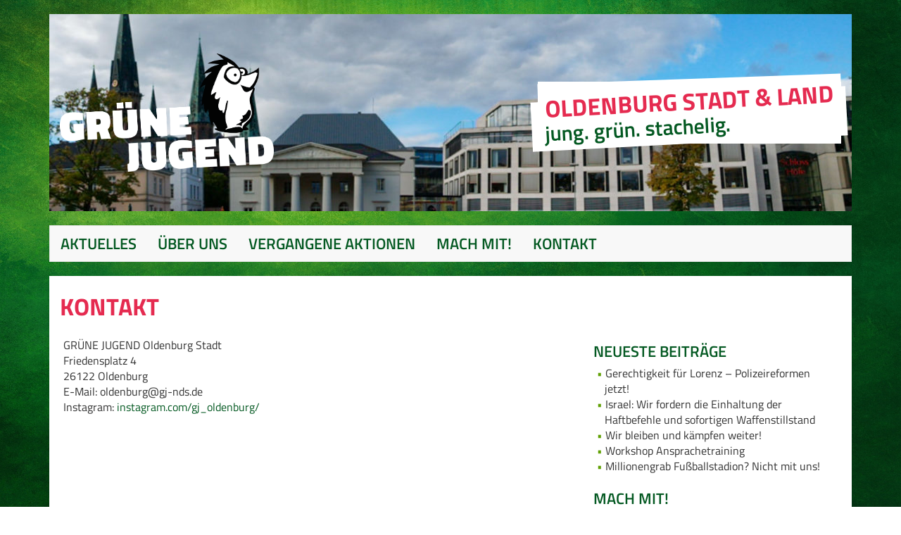

--- FILE ---
content_type: text/html; charset=UTF-8
request_url: https://gj-oldenburg.de/kontakt/
body_size: 7106
content:
<!DOCTYPE HTML>
<html lang="de">
  <head>
    <meta charset='utf-8'>

    <link rel="stylesheet" href="https://gj-oldenburg.de/wp-content/themes/tapetenwechsel_original/style.css" charset="utf-8">
    <script src="https://gj-oldenburg.de/wp-content/themes/tapetenwechsel_original/js/app.js"></script>
    <meta name="viewport" content="width=device-width, initial-scale=1">

    <title> &raquo; Kontakt</title>

    <link rel="apple-touch-icon" sizes="57x57" href="https://gj-oldenburg.de/wp-content/themes/tapetenwechsel_original/images/apple-touch-icon-57x57.png">
    <link rel="apple-touch-icon" sizes="114x114" href="https://gj-oldenburg.de/wp-content/themes/tapetenwechsel_original/images/apple-touch-icon-114x114.png">
    <link rel="apple-touch-icon" sizes="72x72" href="https://gj-oldenburg.de/wp-content/themes/tapetenwechsel_original/images/apple-touch-icon-72x72.png">
    <link rel="apple-touch-icon" sizes="144x144" href="https://gj-oldenburg.de/wp-content/themes/tapetenwechsel_original/images/apple-touch-icon-144x144.png">
    <link rel="apple-touch-icon" sizes="60x60" href="https://gj-oldenburg.de/wp-content/themes/tapetenwechsel_original/images/apple-touch-icon-60x60.png">
    <link rel="apple-touch-icon" sizes="120x120" href="https://gj-oldenburg.de/wp-content/themes/tapetenwechsel_original/images/apple-touch-icon-120x120.png">
    <link rel="apple-touch-icon" sizes="76x76" href="https://gj-oldenburg.de/wp-content/themes/tapetenwechsel_original/images/apple-touch-icon-76x76.png">
    <link rel="apple-touch-icon" sizes="152x152" href="https://gj-oldenburg.de/wp-content/themes/tapetenwechsel_original/images/apple-touch-icon-152x152.png">
    <link rel="apple-touch-icon" sizes="180x180" href="https://gj-oldenburg.de/wp-content/themes/tapetenwechsel_original/images/apple-touch-icon-180x180.png">
    <link rel="icon" type="image/png" href="https://gj-oldenburg.de/wp-content/themes/tapetenwechsel_original/images/favicon-96x96.png" sizes="96x96">
    <link rel="icon" type="image/png" href="https://gj-oldenburg.de/wp-content/themes/tapetenwechsel_original/images/favicon-16x16.png" sizes="16x16">
    <link rel="icon" type="image/png" href="https://gj-oldenburg.de/wp-content/themes/tapetenwechsel_original/images/favicon-32x32.png" sizes="32x32">
    <link rel="icon" type="image/x-icon" href="https://gj-oldenburg.de/wp-content/themes/tapetenwechsel_original/images/favicon.ico" sizes="32x32">

    <link rel="profile" href="http://gmpg.org/xfn/11" />
    <link rel="pingback" href="https://gj-oldenburg.de/xmlrpc.php" />
    <title>Kontakt &#8211; Oldenburg Stadt &amp; Land</title>
<meta name='robots' content='max-image-preview:large' />
	<style>img:is([sizes="auto" i], [sizes^="auto," i]) { contain-intrinsic-size: 3000px 1500px }</style>
	<link rel='dns-prefetch' href='//use.fontawesome.com' />
<link rel="alternate" type="application/rss+xml" title="Oldenburg Stadt &amp; Land &raquo; Feed" href="https://gj-oldenburg.de/feed/" />
<link rel="alternate" type="application/rss+xml" title="Oldenburg Stadt &amp; Land &raquo; Kommentar-Feed" href="https://gj-oldenburg.de/comments/feed/" />
<script type="text/javascript">
/* <![CDATA[ */
window._wpemojiSettings = {"baseUrl":"https:\/\/s.w.org\/images\/core\/emoji\/15.0.3\/72x72\/","ext":".png","svgUrl":"https:\/\/s.w.org\/images\/core\/emoji\/15.0.3\/svg\/","svgExt":".svg","source":{"concatemoji":"https:\/\/gj-oldenburg.de\/wp-includes\/js\/wp-emoji-release.min.js?ver=6.7.1"}};
/*! This file is auto-generated */
!function(i,n){var o,s,e;function c(e){try{var t={supportTests:e,timestamp:(new Date).valueOf()};sessionStorage.setItem(o,JSON.stringify(t))}catch(e){}}function p(e,t,n){e.clearRect(0,0,e.canvas.width,e.canvas.height),e.fillText(t,0,0);var t=new Uint32Array(e.getImageData(0,0,e.canvas.width,e.canvas.height).data),r=(e.clearRect(0,0,e.canvas.width,e.canvas.height),e.fillText(n,0,0),new Uint32Array(e.getImageData(0,0,e.canvas.width,e.canvas.height).data));return t.every(function(e,t){return e===r[t]})}function u(e,t,n){switch(t){case"flag":return n(e,"\ud83c\udff3\ufe0f\u200d\u26a7\ufe0f","\ud83c\udff3\ufe0f\u200b\u26a7\ufe0f")?!1:!n(e,"\ud83c\uddfa\ud83c\uddf3","\ud83c\uddfa\u200b\ud83c\uddf3")&&!n(e,"\ud83c\udff4\udb40\udc67\udb40\udc62\udb40\udc65\udb40\udc6e\udb40\udc67\udb40\udc7f","\ud83c\udff4\u200b\udb40\udc67\u200b\udb40\udc62\u200b\udb40\udc65\u200b\udb40\udc6e\u200b\udb40\udc67\u200b\udb40\udc7f");case"emoji":return!n(e,"\ud83d\udc26\u200d\u2b1b","\ud83d\udc26\u200b\u2b1b")}return!1}function f(e,t,n){var r="undefined"!=typeof WorkerGlobalScope&&self instanceof WorkerGlobalScope?new OffscreenCanvas(300,150):i.createElement("canvas"),a=r.getContext("2d",{willReadFrequently:!0}),o=(a.textBaseline="top",a.font="600 32px Arial",{});return e.forEach(function(e){o[e]=t(a,e,n)}),o}function t(e){var t=i.createElement("script");t.src=e,t.defer=!0,i.head.appendChild(t)}"undefined"!=typeof Promise&&(o="wpEmojiSettingsSupports",s=["flag","emoji"],n.supports={everything:!0,everythingExceptFlag:!0},e=new Promise(function(e){i.addEventListener("DOMContentLoaded",e,{once:!0})}),new Promise(function(t){var n=function(){try{var e=JSON.parse(sessionStorage.getItem(o));if("object"==typeof e&&"number"==typeof e.timestamp&&(new Date).valueOf()<e.timestamp+604800&&"object"==typeof e.supportTests)return e.supportTests}catch(e){}return null}();if(!n){if("undefined"!=typeof Worker&&"undefined"!=typeof OffscreenCanvas&&"undefined"!=typeof URL&&URL.createObjectURL&&"undefined"!=typeof Blob)try{var e="postMessage("+f.toString()+"("+[JSON.stringify(s),u.toString(),p.toString()].join(",")+"));",r=new Blob([e],{type:"text/javascript"}),a=new Worker(URL.createObjectURL(r),{name:"wpTestEmojiSupports"});return void(a.onmessage=function(e){c(n=e.data),a.terminate(),t(n)})}catch(e){}c(n=f(s,u,p))}t(n)}).then(function(e){for(var t in e)n.supports[t]=e[t],n.supports.everything=n.supports.everything&&n.supports[t],"flag"!==t&&(n.supports.everythingExceptFlag=n.supports.everythingExceptFlag&&n.supports[t]);n.supports.everythingExceptFlag=n.supports.everythingExceptFlag&&!n.supports.flag,n.DOMReady=!1,n.readyCallback=function(){n.DOMReady=!0}}).then(function(){return e}).then(function(){var e;n.supports.everything||(n.readyCallback(),(e=n.source||{}).concatemoji?t(e.concatemoji):e.wpemoji&&e.twemoji&&(t(e.twemoji),t(e.wpemoji)))}))}((window,document),window._wpemojiSettings);
/* ]]> */
</script>
<style id='wp-emoji-styles-inline-css' type='text/css'>

	img.wp-smiley, img.emoji {
		display: inline !important;
		border: none !important;
		box-shadow: none !important;
		height: 1em !important;
		width: 1em !important;
		margin: 0 0.07em !important;
		vertical-align: -0.1em !important;
		background: none !important;
		padding: 0 !important;
	}
</style>
<link rel='stylesheet' id='wp-block-library-css' href='https://gj-oldenburg.de/wp-includes/css/dist/block-library/style.min.css?ver=6.7.1' type='text/css' media='all' />
<style id='classic-theme-styles-inline-css' type='text/css'>
/*! This file is auto-generated */
.wp-block-button__link{color:#fff;background-color:#32373c;border-radius:9999px;box-shadow:none;text-decoration:none;padding:calc(.667em + 2px) calc(1.333em + 2px);font-size:1.125em}.wp-block-file__button{background:#32373c;color:#fff;text-decoration:none}
</style>
<style id='global-styles-inline-css' type='text/css'>
:root{--wp--preset--aspect-ratio--square: 1;--wp--preset--aspect-ratio--4-3: 4/3;--wp--preset--aspect-ratio--3-4: 3/4;--wp--preset--aspect-ratio--3-2: 3/2;--wp--preset--aspect-ratio--2-3: 2/3;--wp--preset--aspect-ratio--16-9: 16/9;--wp--preset--aspect-ratio--9-16: 9/16;--wp--preset--color--black: #000000;--wp--preset--color--cyan-bluish-gray: #abb8c3;--wp--preset--color--white: #ffffff;--wp--preset--color--pale-pink: #f78da7;--wp--preset--color--vivid-red: #cf2e2e;--wp--preset--color--luminous-vivid-orange: #ff6900;--wp--preset--color--luminous-vivid-amber: #fcb900;--wp--preset--color--light-green-cyan: #7bdcb5;--wp--preset--color--vivid-green-cyan: #00d084;--wp--preset--color--pale-cyan-blue: #8ed1fc;--wp--preset--color--vivid-cyan-blue: #0693e3;--wp--preset--color--vivid-purple: #9b51e0;--wp--preset--gradient--vivid-cyan-blue-to-vivid-purple: linear-gradient(135deg,rgba(6,147,227,1) 0%,rgb(155,81,224) 100%);--wp--preset--gradient--light-green-cyan-to-vivid-green-cyan: linear-gradient(135deg,rgb(122,220,180) 0%,rgb(0,208,130) 100%);--wp--preset--gradient--luminous-vivid-amber-to-luminous-vivid-orange: linear-gradient(135deg,rgba(252,185,0,1) 0%,rgba(255,105,0,1) 100%);--wp--preset--gradient--luminous-vivid-orange-to-vivid-red: linear-gradient(135deg,rgba(255,105,0,1) 0%,rgb(207,46,46) 100%);--wp--preset--gradient--very-light-gray-to-cyan-bluish-gray: linear-gradient(135deg,rgb(238,238,238) 0%,rgb(169,184,195) 100%);--wp--preset--gradient--cool-to-warm-spectrum: linear-gradient(135deg,rgb(74,234,220) 0%,rgb(151,120,209) 20%,rgb(207,42,186) 40%,rgb(238,44,130) 60%,rgb(251,105,98) 80%,rgb(254,248,76) 100%);--wp--preset--gradient--blush-light-purple: linear-gradient(135deg,rgb(255,206,236) 0%,rgb(152,150,240) 100%);--wp--preset--gradient--blush-bordeaux: linear-gradient(135deg,rgb(254,205,165) 0%,rgb(254,45,45) 50%,rgb(107,0,62) 100%);--wp--preset--gradient--luminous-dusk: linear-gradient(135deg,rgb(255,203,112) 0%,rgb(199,81,192) 50%,rgb(65,88,208) 100%);--wp--preset--gradient--pale-ocean: linear-gradient(135deg,rgb(255,245,203) 0%,rgb(182,227,212) 50%,rgb(51,167,181) 100%);--wp--preset--gradient--electric-grass: linear-gradient(135deg,rgb(202,248,128) 0%,rgb(113,206,126) 100%);--wp--preset--gradient--midnight: linear-gradient(135deg,rgb(2,3,129) 0%,rgb(40,116,252) 100%);--wp--preset--font-size--small: 13px;--wp--preset--font-size--medium: 20px;--wp--preset--font-size--large: 36px;--wp--preset--font-size--x-large: 42px;--wp--preset--spacing--20: 0.44rem;--wp--preset--spacing--30: 0.67rem;--wp--preset--spacing--40: 1rem;--wp--preset--spacing--50: 1.5rem;--wp--preset--spacing--60: 2.25rem;--wp--preset--spacing--70: 3.38rem;--wp--preset--spacing--80: 5.06rem;--wp--preset--shadow--natural: 6px 6px 9px rgba(0, 0, 0, 0.2);--wp--preset--shadow--deep: 12px 12px 50px rgba(0, 0, 0, 0.4);--wp--preset--shadow--sharp: 6px 6px 0px rgba(0, 0, 0, 0.2);--wp--preset--shadow--outlined: 6px 6px 0px -3px rgba(255, 255, 255, 1), 6px 6px rgba(0, 0, 0, 1);--wp--preset--shadow--crisp: 6px 6px 0px rgba(0, 0, 0, 1);}:where(.is-layout-flex){gap: 0.5em;}:where(.is-layout-grid){gap: 0.5em;}body .is-layout-flex{display: flex;}.is-layout-flex{flex-wrap: wrap;align-items: center;}.is-layout-flex > :is(*, div){margin: 0;}body .is-layout-grid{display: grid;}.is-layout-grid > :is(*, div){margin: 0;}:where(.wp-block-columns.is-layout-flex){gap: 2em;}:where(.wp-block-columns.is-layout-grid){gap: 2em;}:where(.wp-block-post-template.is-layout-flex){gap: 1.25em;}:where(.wp-block-post-template.is-layout-grid){gap: 1.25em;}.has-black-color{color: var(--wp--preset--color--black) !important;}.has-cyan-bluish-gray-color{color: var(--wp--preset--color--cyan-bluish-gray) !important;}.has-white-color{color: var(--wp--preset--color--white) !important;}.has-pale-pink-color{color: var(--wp--preset--color--pale-pink) !important;}.has-vivid-red-color{color: var(--wp--preset--color--vivid-red) !important;}.has-luminous-vivid-orange-color{color: var(--wp--preset--color--luminous-vivid-orange) !important;}.has-luminous-vivid-amber-color{color: var(--wp--preset--color--luminous-vivid-amber) !important;}.has-light-green-cyan-color{color: var(--wp--preset--color--light-green-cyan) !important;}.has-vivid-green-cyan-color{color: var(--wp--preset--color--vivid-green-cyan) !important;}.has-pale-cyan-blue-color{color: var(--wp--preset--color--pale-cyan-blue) !important;}.has-vivid-cyan-blue-color{color: var(--wp--preset--color--vivid-cyan-blue) !important;}.has-vivid-purple-color{color: var(--wp--preset--color--vivid-purple) !important;}.has-black-background-color{background-color: var(--wp--preset--color--black) !important;}.has-cyan-bluish-gray-background-color{background-color: var(--wp--preset--color--cyan-bluish-gray) !important;}.has-white-background-color{background-color: var(--wp--preset--color--white) !important;}.has-pale-pink-background-color{background-color: var(--wp--preset--color--pale-pink) !important;}.has-vivid-red-background-color{background-color: var(--wp--preset--color--vivid-red) !important;}.has-luminous-vivid-orange-background-color{background-color: var(--wp--preset--color--luminous-vivid-orange) !important;}.has-luminous-vivid-amber-background-color{background-color: var(--wp--preset--color--luminous-vivid-amber) !important;}.has-light-green-cyan-background-color{background-color: var(--wp--preset--color--light-green-cyan) !important;}.has-vivid-green-cyan-background-color{background-color: var(--wp--preset--color--vivid-green-cyan) !important;}.has-pale-cyan-blue-background-color{background-color: var(--wp--preset--color--pale-cyan-blue) !important;}.has-vivid-cyan-blue-background-color{background-color: var(--wp--preset--color--vivid-cyan-blue) !important;}.has-vivid-purple-background-color{background-color: var(--wp--preset--color--vivid-purple) !important;}.has-black-border-color{border-color: var(--wp--preset--color--black) !important;}.has-cyan-bluish-gray-border-color{border-color: var(--wp--preset--color--cyan-bluish-gray) !important;}.has-white-border-color{border-color: var(--wp--preset--color--white) !important;}.has-pale-pink-border-color{border-color: var(--wp--preset--color--pale-pink) !important;}.has-vivid-red-border-color{border-color: var(--wp--preset--color--vivid-red) !important;}.has-luminous-vivid-orange-border-color{border-color: var(--wp--preset--color--luminous-vivid-orange) !important;}.has-luminous-vivid-amber-border-color{border-color: var(--wp--preset--color--luminous-vivid-amber) !important;}.has-light-green-cyan-border-color{border-color: var(--wp--preset--color--light-green-cyan) !important;}.has-vivid-green-cyan-border-color{border-color: var(--wp--preset--color--vivid-green-cyan) !important;}.has-pale-cyan-blue-border-color{border-color: var(--wp--preset--color--pale-cyan-blue) !important;}.has-vivid-cyan-blue-border-color{border-color: var(--wp--preset--color--vivid-cyan-blue) !important;}.has-vivid-purple-border-color{border-color: var(--wp--preset--color--vivid-purple) !important;}.has-vivid-cyan-blue-to-vivid-purple-gradient-background{background: var(--wp--preset--gradient--vivid-cyan-blue-to-vivid-purple) !important;}.has-light-green-cyan-to-vivid-green-cyan-gradient-background{background: var(--wp--preset--gradient--light-green-cyan-to-vivid-green-cyan) !important;}.has-luminous-vivid-amber-to-luminous-vivid-orange-gradient-background{background: var(--wp--preset--gradient--luminous-vivid-amber-to-luminous-vivid-orange) !important;}.has-luminous-vivid-orange-to-vivid-red-gradient-background{background: var(--wp--preset--gradient--luminous-vivid-orange-to-vivid-red) !important;}.has-very-light-gray-to-cyan-bluish-gray-gradient-background{background: var(--wp--preset--gradient--very-light-gray-to-cyan-bluish-gray) !important;}.has-cool-to-warm-spectrum-gradient-background{background: var(--wp--preset--gradient--cool-to-warm-spectrum) !important;}.has-blush-light-purple-gradient-background{background: var(--wp--preset--gradient--blush-light-purple) !important;}.has-blush-bordeaux-gradient-background{background: var(--wp--preset--gradient--blush-bordeaux) !important;}.has-luminous-dusk-gradient-background{background: var(--wp--preset--gradient--luminous-dusk) !important;}.has-pale-ocean-gradient-background{background: var(--wp--preset--gradient--pale-ocean) !important;}.has-electric-grass-gradient-background{background: var(--wp--preset--gradient--electric-grass) !important;}.has-midnight-gradient-background{background: var(--wp--preset--gradient--midnight) !important;}.has-small-font-size{font-size: var(--wp--preset--font-size--small) !important;}.has-medium-font-size{font-size: var(--wp--preset--font-size--medium) !important;}.has-large-font-size{font-size: var(--wp--preset--font-size--large) !important;}.has-x-large-font-size{font-size: var(--wp--preset--font-size--x-large) !important;}
:where(.wp-block-post-template.is-layout-flex){gap: 1.25em;}:where(.wp-block-post-template.is-layout-grid){gap: 1.25em;}
:where(.wp-block-columns.is-layout-flex){gap: 2em;}:where(.wp-block-columns.is-layout-grid){gap: 2em;}
:root :where(.wp-block-pullquote){font-size: 1.5em;line-height: 1.6;}
</style>
<link rel='stylesheet' id='wpsw_social-icons-css' href='https://gj-oldenburg.de/wp-content/plugins/wp-social-widget/assets/css/social-icons.css?ver=2.2.6' type='text/css' media='all' />
<link rel='stylesheet' id='wpsw_social-css-css' href='https://gj-oldenburg.de/wp-content/plugins/wp-social-widget/assets/css/social-style.css?ver=2.2.6' type='text/css' media='all' />
<link rel='stylesheet' id='bfa-font-awesome-css' href='https://use.fontawesome.com/releases/v5.15.4/css/all.css?ver=2.0.3' type='text/css' media='all' />
<link rel='stylesheet' id='bfa-font-awesome-v4-shim-css' href='https://use.fontawesome.com/releases/v5.15.4/css/v4-shims.css?ver=2.0.3' type='text/css' media='all' />
<style id='bfa-font-awesome-v4-shim-inline-css' type='text/css'>

			@font-face {
				font-family: 'FontAwesome';
				src: url('https://use.fontawesome.com/releases/v5.15.4/webfonts/fa-brands-400.eot'),
				url('https://use.fontawesome.com/releases/v5.15.4/webfonts/fa-brands-400.eot?#iefix') format('embedded-opentype'),
				url('https://use.fontawesome.com/releases/v5.15.4/webfonts/fa-brands-400.woff2') format('woff2'),
				url('https://use.fontawesome.com/releases/v5.15.4/webfonts/fa-brands-400.woff') format('woff'),
				url('https://use.fontawesome.com/releases/v5.15.4/webfonts/fa-brands-400.ttf') format('truetype'),
				url('https://use.fontawesome.com/releases/v5.15.4/webfonts/fa-brands-400.svg#fontawesome') format('svg');
			}

			@font-face {
				font-family: 'FontAwesome';
				src: url('https://use.fontawesome.com/releases/v5.15.4/webfonts/fa-solid-900.eot'),
				url('https://use.fontawesome.com/releases/v5.15.4/webfonts/fa-solid-900.eot?#iefix') format('embedded-opentype'),
				url('https://use.fontawesome.com/releases/v5.15.4/webfonts/fa-solid-900.woff2') format('woff2'),
				url('https://use.fontawesome.com/releases/v5.15.4/webfonts/fa-solid-900.woff') format('woff'),
				url('https://use.fontawesome.com/releases/v5.15.4/webfonts/fa-solid-900.ttf') format('truetype'),
				url('https://use.fontawesome.com/releases/v5.15.4/webfonts/fa-solid-900.svg#fontawesome') format('svg');
			}

			@font-face {
				font-family: 'FontAwesome';
				src: url('https://use.fontawesome.com/releases/v5.15.4/webfonts/fa-regular-400.eot'),
				url('https://use.fontawesome.com/releases/v5.15.4/webfonts/fa-regular-400.eot?#iefix') format('embedded-opentype'),
				url('https://use.fontawesome.com/releases/v5.15.4/webfonts/fa-regular-400.woff2') format('woff2'),
				url('https://use.fontawesome.com/releases/v5.15.4/webfonts/fa-regular-400.woff') format('woff'),
				url('https://use.fontawesome.com/releases/v5.15.4/webfonts/fa-regular-400.ttf') format('truetype'),
				url('https://use.fontawesome.com/releases/v5.15.4/webfonts/fa-regular-400.svg#fontawesome') format('svg');
				unicode-range: U+F004-F005,U+F007,U+F017,U+F022,U+F024,U+F02E,U+F03E,U+F044,U+F057-F059,U+F06E,U+F070,U+F075,U+F07B-F07C,U+F080,U+F086,U+F089,U+F094,U+F09D,U+F0A0,U+F0A4-F0A7,U+F0C5,U+F0C7-F0C8,U+F0E0,U+F0EB,U+F0F3,U+F0F8,U+F0FE,U+F111,U+F118-F11A,U+F11C,U+F133,U+F144,U+F146,U+F14A,U+F14D-F14E,U+F150-F152,U+F15B-F15C,U+F164-F165,U+F185-F186,U+F191-F192,U+F1AD,U+F1C1-F1C9,U+F1CD,U+F1D8,U+F1E3,U+F1EA,U+F1F6,U+F1F9,U+F20A,U+F247-F249,U+F24D,U+F254-F25B,U+F25D,U+F267,U+F271-F274,U+F279,U+F28B,U+F28D,U+F2B5-F2B6,U+F2B9,U+F2BB,U+F2BD,U+F2C1-F2C2,U+F2D0,U+F2D2,U+F2DC,U+F2ED,U+F328,U+F358-F35B,U+F3A5,U+F3D1,U+F410,U+F4AD;
			}
		
</style>
<link rel='stylesheet' id='ics-calendar-css' href='https://gj-oldenburg.de/wp-content/plugins/ics-calendar/assets/style.min.css?ver=11.5.1.1' type='text/css' media='all' />
<script type="text/javascript" src="https://gj-oldenburg.de/wp-includes/js/jquery/jquery.min.js?ver=3.7.1" id="jquery-core-js"></script>
<script type="text/javascript" src="https://gj-oldenburg.de/wp-includes/js/jquery/jquery-migrate.min.js?ver=3.4.1" id="jquery-migrate-js"></script>
<link rel="https://api.w.org/" href="https://gj-oldenburg.de/wp-json/" /><link rel="alternate" title="JSON" type="application/json" href="https://gj-oldenburg.de/wp-json/wp/v2/pages/17" /><link rel="EditURI" type="application/rsd+xml" title="RSD" href="https://gj-oldenburg.de/xmlrpc.php?rsd" />
<meta name="generator" content="WordPress 6.7.1" />
<link rel="canonical" href="https://gj-oldenburg.de/kontakt/" />
<link rel='shortlink' href='https://gj-oldenburg.de/?p=17' />
<link rel="alternate" title="oEmbed (JSON)" type="application/json+oembed" href="https://gj-oldenburg.de/wp-json/oembed/1.0/embed?url=https%3A%2F%2Fgj-oldenburg.de%2Fkontakt%2F" />
<link rel="alternate" title="oEmbed (XML)" type="text/xml+oembed" href="https://gj-oldenburg.de/wp-json/oembed/1.0/embed?url=https%3A%2F%2Fgj-oldenburg.de%2Fkontakt%2F&#038;format=xml" />
<link rel="icon" href="https://gj-oldenburg.de/wp-content/uploads/2020/06/cropped-igel-32x32.png" sizes="32x32" />
<link rel="icon" href="https://gj-oldenburg.de/wp-content/uploads/2020/06/cropped-igel-192x192.png" sizes="192x192" />
<link rel="apple-touch-icon" href="https://gj-oldenburg.de/wp-content/uploads/2020/06/cropped-igel-180x180.png" />
<meta name="msapplication-TileImage" content="https://gj-oldenburg.de/wp-content/uploads/2020/06/cropped-igel-270x270.png" />
		<style type="text/css" id="wp-custom-css">
			input[type="checkbox"] {
    width: 13px !important ;
    -webkit-appearance: checkbox !important;
}

a.fa:nth-child(2):hover {
	text-decoration: none !important;
}		</style>
		  </head>
    <body>
    <div class="background-container">
      <img src="https://gj-oldenburg.de/wp-content/uploads/2020/07/background-1877877_1920.jpg">
    </div>
    <div class="header-image">
      <div class="container">
                <div class="row">
          <div class="col-xs-12">
            <div class="image-container">
              <img class="background-image" src="https://gj-oldenburg.de/wp-content/uploads/2020/10/cropped-Annika_Schlossplatz_1-5.jpg" alt="Header-Bild">
                            <a href="https://gj-oldenburg.de/">
                <img class="logo" src="https://gj-oldenburg.de/wp-content/themes/tapetenwechsel_original/images/logos/oeki_weiss.png" alt="Logo">
              </a>
                                          <div class="title-container">
                <div class="title">Oldenburg Stadt &amp; Land</div>
                <div class="subtitle">jung. grün. stachelig.</div>
              </div>
                          </div>
          </div>
        </div>
      </div>
    </div>

    <div class="container">
      <nav class="navbar navbar-default main-navbar">
        <div class="navbar-header">
          <button type="button" class="navbar-toggle collapsed" data-toggle="collapse" data-target="#main-menu" aria-expanded="false">
            <span class="sr-only">Menü umschalten</span>
            Menü <i class="fa fa-caret-down"></i>
          </button>
        </div>

        <div class="collapse navbar-collapse" id="main-menu">
          <div class="menu-main-header-container"><ul id="menu-main-header" class="nav navbar-nav"><li id="menu-item-75" class="menu-item menu-item-type-custom menu-item-object-custom menu-item-home menu-item-75"><a href="https://gj-oldenburg.de">Aktuelles</a></li>
<li id="menu-item-197" class="menu-item menu-item-type-custom menu-item-object-custom menu-item-has-children menu-item-197"><a>Über uns</a>
<ul class="submenu">
	<li id="menu-item-120" class="menu-item menu-item-type-post_type menu-item-object-page menu-item-120"><a href="https://gj-oldenburg.de/wer-wir-sind/">Wer wir sind</a></li>
	<li id="menu-item-59" class="menu-item menu-item-type-post_type menu-item-object-page menu-item-59"><a href="https://gj-oldenburg.de/sprecherinnen/">Sprecher*innen</a></li>
	<li id="menu-item-62" class="menu-item menu-item-type-post_type menu-item-object-page menu-item-62"><a href="https://gj-oldenburg.de/satzung/">Satzung</a></li>
</ul>
</li>
<li id="menu-item-122" class="menu-item menu-item-type-post_type menu-item-object-page menu-item-122"><a href="https://gj-oldenburg.de/vergangene-aktionen/">Vergangene Aktionen</a></li>
<li id="menu-item-119" class="menu-item menu-item-type-post_type menu-item-object-page menu-item-119"><a href="https://gj-oldenburg.de/mach-mit/">Mach mit!</a></li>
<li id="menu-item-22" class="menu-item menu-item-type-post_type menu-item-object-page current-menu-item page_item page-item-17 current_page_item menu-item-22"><a href="https://gj-oldenburg.de/kontakt/" aria-current="page">Kontakt</a></li>
</ul></div>        </div>
      </nav>
    </div>

    <div class="container main-area-container">
      <div class="main-area">

<div class="page">
  
<div class="row">
  <div class="col-xs-12 title-and-thumbnail">
        <h1 class="post-title">Kontakt</h1>
  </div>
</div>

<div class="row post-content-row">
  <div class="col-xs-12 col-sm-8">
    <section class="post-content">
  <p>
    
<p>GRÜNE JUGEND Oldenburg Stadt<br>Friedensplatz 4<br>26122 Oldenburg<br>E-Mail: oldenburg@gj-nds.de<br>Instagram: <a rel="noreferrer noopener" href="https://www.instagram.com/gj_oldenburg/" target="_blank">instagram.com/gj_oldenburg/</a></p>



<div style="height:20px" aria-hidden="true" class="wp-block-spacer"></div>
  </p>

  </section>

      </div>

  <div class="clearfix visible-xs-block"></div>

  <div class="col-xs-12 col-sm-4">
    <section class="sidebar">
  
		<div class="widget">
		<h2 class="widgettitle">Neueste Beiträge</h2>

		<ul>
											<li>
					<a href="https://gj-oldenburg.de/posts/gerechtigkeit-fuer-lorenz-polizeireformen-jetzt/">Gerechtigkeit für Lorenz &#8211; Polizeireformen jetzt!</a>
									</li>
											<li>
					<a href="https://gj-oldenburg.de/posts/israel-wir-fordern-die-einhaltung-der-haftbefehle-und-sofortigen-waffenstillstand/">Israel: Wir fordern die Einhaltung der Haftbefehle und sofortigen Waffenstillstand</a>
									</li>
											<li>
					<a href="https://gj-oldenburg.de/uncategorized/wir-bleiben-und-kaempfen-weiter/">Wir bleiben und kämpfen weiter!</a>
									</li>
											<li>
					<a href="https://gj-oldenburg.de/uncategorized/workshop-ansprachetraining/">Workshop Ansprachetraining</a>
									</li>
											<li>
					<a href="https://gj-oldenburg.de/uncategorized/millionengrab-fussballstadion-nicht-mit-uns/">Millionengrab Fußballstadion? Nicht mit uns!</a>
									</li>
					</ul>

		</div><div class="widget"><h2 class="widgettitle">Mach mit!</h2>
<a href="https://gj-oldenburg.de/mach-mit/"><img width="1024" height="1024" src="https://gj-oldenburg.de/wp-content/uploads/2023/03/signal-2023-03-22-180035_002-1024x1024.jpeg" class="image wp-image-823  attachment-large size-large" alt="" style="max-width: 100%; height: auto;" title="Mach mit!" decoding="async" fetchpriority="high" srcset="https://gj-oldenburg.de/wp-content/uploads/2023/03/signal-2023-03-22-180035_002-1024x1024.jpeg 1024w, https://gj-oldenburg.de/wp-content/uploads/2023/03/signal-2023-03-22-180035_002-300x300.jpeg 300w, https://gj-oldenburg.de/wp-content/uploads/2023/03/signal-2023-03-22-180035_002-150x150.jpeg 150w, https://gj-oldenburg.de/wp-content/uploads/2023/03/signal-2023-03-22-180035_002-768x768.jpeg 768w, https://gj-oldenburg.de/wp-content/uploads/2023/03/signal-2023-03-22-180035_002.jpeg 1080w" sizes="(max-width: 1024px) 100vw, 1024px" /></a></div><div class="widget_text widget"><h2 class="widgettitle">Social Media</h2>
<div class="textwidget custom-html-widget"><div class="social-icons" style="font-size: 40px;">
	<a class="fa fa-instagram hoverless" style="color: #045922; text-decoration: none;" href="https://www.instagram.com/gj_oldenburg/" target="_blank"></a>
</div></div></div></seciton>
  </div>
</div>

</div>

      </div> <!-- end of main area -->
    </div> <!-- end of main area container -->

    <div class="footer-menu-wrapper">
    <div class="menu-footer-container"><ul id="menu-footer" class="footer-menu"><li id="menu-item-90" class="menu-item menu-item-type-post_type menu-item-object-page menu-item-90"><a href="https://gj-oldenburg.de/impressum/">Impressum</a></li>
<li id="menu-item-89" class="menu-item menu-item-type-post_type menu-item-object-page menu-item-home menu-item-privacy-policy menu-item-89"><a rel="privacy-policy" href="https://gj-oldenburg.de/datenschutzerklaerung/">Datenschutzerklärung</a></li>
<li id="menu-item-91" class="menu-item menu-item-type-custom menu-item-object-custom menu-item-91"><a href="https://gj-nds.de/">Grüne Jugend Niedersachsen</a></li>
<li id="menu-item-92" class="menu-item menu-item-type-custom menu-item-object-custom menu-item-92"><a href="https://gruene-jugend.de/">Grüne Jugend Bundesverband</a></li>
</ul></div>    </div>

    <div class="copyright-notice">
      Diese Seite nutzt das Wordpress-Theme der GRÜNEN JUGEND.<br>
      Erstellt von <a href="https://kulturblau.de">Kulturblau - Agentur für politische Kommunikation</a>.
    </div>

    <script type="text/javascript" src="https://gj-oldenburg.de/wp-content/plugins/ics-calendar/assets/script.min.js?ver=11.5.1.1" id="ics-calendar-js"></script>
<script type="text/javascript" id="ics-calendar-js-after">
/* <![CDATA[ */
var r34ics_ajax_obj = {"ajaxurl":"https:\/\/gj-oldenburg.de\/wp-admin\/admin-ajax.php","r34ics_nonce":"80a5e83145"};
var ics_calendar_i18n = {"hide_past_events":"Vergangene Termine ausblenden","show_past_events":"Vergangene Termine anzeigen"};
var r34ics_days_of_week_map = {"Sonntag":"So.","Montag":"Mo.","Dienstag":"Di.","Mittwoch":"Mi.","Donnerstag":"Do.","Freitag":"Fr.","Samstag":"Sa."};
var r34ics_transients_expiration_ms = 3600000; var r34ics_ajax_interval;
/* ]]> */
</script>
    </body>
</html>
